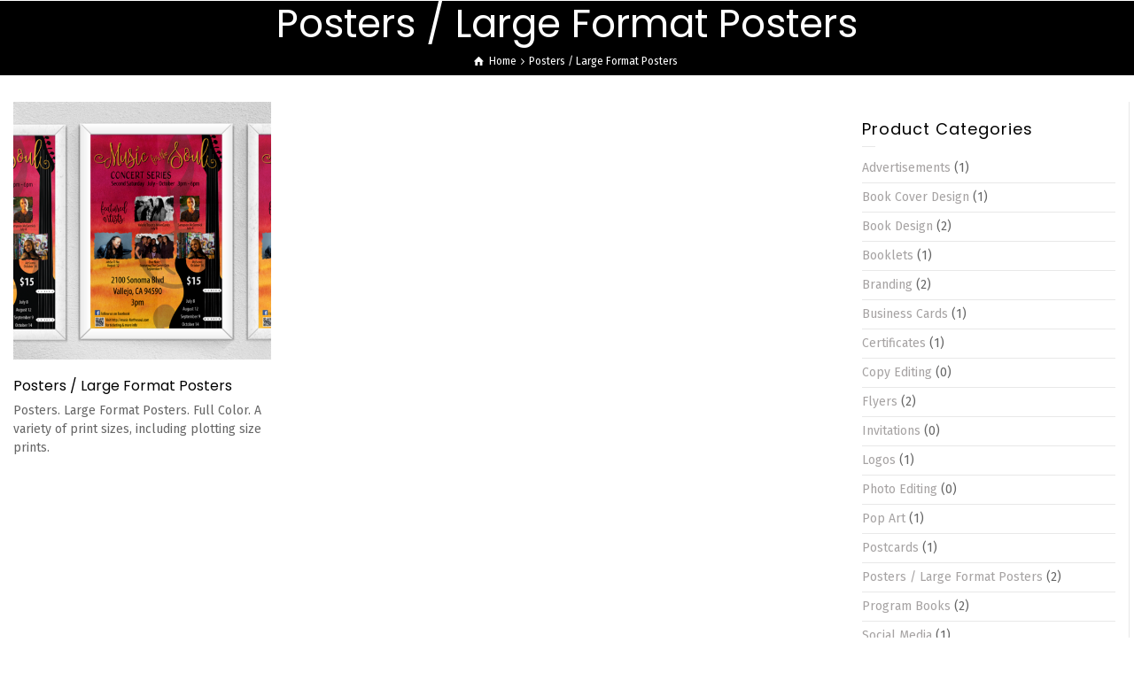

--- FILE ---
content_type: text/html; charset=UTF-8
request_url: http://triggdesignstudio.com/products/posters/
body_size: 12405
content:
<!doctype html>
<html lang="en" class="no-js">
<head> 
<meta charset="UTF-8" />  
<meta name="viewport" content="width=device-width, initial-scale=1, maximum-scale=1">
 
<title>Posters / Large Format Posters &#8211; Trigg Design Studio</title>
<meta name='robots' content='max-image-preview:large' />
<script type="text/javascript">/*<![CDATA[ */ var html = document.getElementsByTagName("html")[0]; html.className = html.className.replace("no-js", "js"); window.onerror=function(e,f){var body = document.getElementsByTagName("body")[0]; body.className = body.className.replace("rt-loading", ""); var e_file = document.createElement("a");e_file.href = f;console.log( e );console.log( e_file.pathname );}/* ]]>*/</script>
<link rel='dns-prefetch' href='//js.stripe.com' />
<link rel='dns-prefetch' href='//fonts.googleapis.com' />
<link rel="alternate" type="application/rss+xml" title="Trigg Design Studio &raquo; Feed" href="http://triggdesignstudio.com/feed/" />
<link rel="alternate" type="application/rss+xml" title="Trigg Design Studio &raquo; Comments Feed" href="http://triggdesignstudio.com/comments/feed/" />
<link rel="alternate" type="application/rss+xml" title="Trigg Design Studio &raquo; Posters / Large Format Posters Product Category Feed" href="http://triggdesignstudio.com/products/posters/feed/" />
<style id='wp-img-auto-sizes-contain-inline-css' type='text/css'>
img:is([sizes=auto i],[sizes^="auto," i]){contain-intrinsic-size:3000px 1500px}
/*# sourceURL=wp-img-auto-sizes-contain-inline-css */
</style>
<link rel='stylesheet' id='sbi_styles-css' href='http://triggdesignstudio.com/wp-content/plugins/instagram-feed/css/sbi-styles.min.css?ver=6.10.0' type='text/css' media='all' />
<style id='wp-emoji-styles-inline-css' type='text/css'>

	img.wp-smiley, img.emoji {
		display: inline !important;
		border: none !important;
		box-shadow: none !important;
		height: 1em !important;
		width: 1em !important;
		margin: 0 0.07em !important;
		vertical-align: -0.1em !important;
		background: none !important;
		padding: 0 !important;
	}
/*# sourceURL=wp-emoji-styles-inline-css */
</style>
<style id='wp-block-library-inline-css' type='text/css'>
:root{--wp-block-synced-color:#7a00df;--wp-block-synced-color--rgb:122,0,223;--wp-bound-block-color:var(--wp-block-synced-color);--wp-editor-canvas-background:#ddd;--wp-admin-theme-color:#007cba;--wp-admin-theme-color--rgb:0,124,186;--wp-admin-theme-color-darker-10:#006ba1;--wp-admin-theme-color-darker-10--rgb:0,107,160.5;--wp-admin-theme-color-darker-20:#005a87;--wp-admin-theme-color-darker-20--rgb:0,90,135;--wp-admin-border-width-focus:2px}@media (min-resolution:192dpi){:root{--wp-admin-border-width-focus:1.5px}}.wp-element-button{cursor:pointer}:root .has-very-light-gray-background-color{background-color:#eee}:root .has-very-dark-gray-background-color{background-color:#313131}:root .has-very-light-gray-color{color:#eee}:root .has-very-dark-gray-color{color:#313131}:root .has-vivid-green-cyan-to-vivid-cyan-blue-gradient-background{background:linear-gradient(135deg,#00d084,#0693e3)}:root .has-purple-crush-gradient-background{background:linear-gradient(135deg,#34e2e4,#4721fb 50%,#ab1dfe)}:root .has-hazy-dawn-gradient-background{background:linear-gradient(135deg,#faaca8,#dad0ec)}:root .has-subdued-olive-gradient-background{background:linear-gradient(135deg,#fafae1,#67a671)}:root .has-atomic-cream-gradient-background{background:linear-gradient(135deg,#fdd79a,#004a59)}:root .has-nightshade-gradient-background{background:linear-gradient(135deg,#330968,#31cdcf)}:root .has-midnight-gradient-background{background:linear-gradient(135deg,#020381,#2874fc)}:root{--wp--preset--font-size--normal:16px;--wp--preset--font-size--huge:42px}.has-regular-font-size{font-size:1em}.has-larger-font-size{font-size:2.625em}.has-normal-font-size{font-size:var(--wp--preset--font-size--normal)}.has-huge-font-size{font-size:var(--wp--preset--font-size--huge)}.has-text-align-center{text-align:center}.has-text-align-left{text-align:left}.has-text-align-right{text-align:right}.has-fit-text{white-space:nowrap!important}#end-resizable-editor-section{display:none}.aligncenter{clear:both}.items-justified-left{justify-content:flex-start}.items-justified-center{justify-content:center}.items-justified-right{justify-content:flex-end}.items-justified-space-between{justify-content:space-between}.screen-reader-text{border:0;clip-path:inset(50%);height:1px;margin:-1px;overflow:hidden;padding:0;position:absolute;width:1px;word-wrap:normal!important}.screen-reader-text:focus{background-color:#ddd;clip-path:none;color:#444;display:block;font-size:1em;height:auto;left:5px;line-height:normal;padding:15px 23px 14px;text-decoration:none;top:5px;width:auto;z-index:100000}html :where(.has-border-color){border-style:solid}html :where([style*=border-top-color]){border-top-style:solid}html :where([style*=border-right-color]){border-right-style:solid}html :where([style*=border-bottom-color]){border-bottom-style:solid}html :where([style*=border-left-color]){border-left-style:solid}html :where([style*=border-width]){border-style:solid}html :where([style*=border-top-width]){border-top-style:solid}html :where([style*=border-right-width]){border-right-style:solid}html :where([style*=border-bottom-width]){border-bottom-style:solid}html :where([style*=border-left-width]){border-left-style:solid}html :where(img[class*=wp-image-]){height:auto;max-width:100%}:where(figure){margin:0 0 1em}html :where(.is-position-sticky){--wp-admin--admin-bar--position-offset:var(--wp-admin--admin-bar--height,0px)}@media screen and (max-width:600px){html :where(.is-position-sticky){--wp-admin--admin-bar--position-offset:0px}}

/*# sourceURL=wp-block-library-inline-css */
</style><style id='global-styles-inline-css' type='text/css'>
:root{--wp--preset--aspect-ratio--square: 1;--wp--preset--aspect-ratio--4-3: 4/3;--wp--preset--aspect-ratio--3-4: 3/4;--wp--preset--aspect-ratio--3-2: 3/2;--wp--preset--aspect-ratio--2-3: 2/3;--wp--preset--aspect-ratio--16-9: 16/9;--wp--preset--aspect-ratio--9-16: 9/16;--wp--preset--color--black: #000000;--wp--preset--color--cyan-bluish-gray: #abb8c3;--wp--preset--color--white: #ffffff;--wp--preset--color--pale-pink: #f78da7;--wp--preset--color--vivid-red: #cf2e2e;--wp--preset--color--luminous-vivid-orange: #ff6900;--wp--preset--color--luminous-vivid-amber: #fcb900;--wp--preset--color--light-green-cyan: #7bdcb5;--wp--preset--color--vivid-green-cyan: #00d084;--wp--preset--color--pale-cyan-blue: #8ed1fc;--wp--preset--color--vivid-cyan-blue: #0693e3;--wp--preset--color--vivid-purple: #9b51e0;--wp--preset--gradient--vivid-cyan-blue-to-vivid-purple: linear-gradient(135deg,rgb(6,147,227) 0%,rgb(155,81,224) 100%);--wp--preset--gradient--light-green-cyan-to-vivid-green-cyan: linear-gradient(135deg,rgb(122,220,180) 0%,rgb(0,208,130) 100%);--wp--preset--gradient--luminous-vivid-amber-to-luminous-vivid-orange: linear-gradient(135deg,rgb(252,185,0) 0%,rgb(255,105,0) 100%);--wp--preset--gradient--luminous-vivid-orange-to-vivid-red: linear-gradient(135deg,rgb(255,105,0) 0%,rgb(207,46,46) 100%);--wp--preset--gradient--very-light-gray-to-cyan-bluish-gray: linear-gradient(135deg,rgb(238,238,238) 0%,rgb(169,184,195) 100%);--wp--preset--gradient--cool-to-warm-spectrum: linear-gradient(135deg,rgb(74,234,220) 0%,rgb(151,120,209) 20%,rgb(207,42,186) 40%,rgb(238,44,130) 60%,rgb(251,105,98) 80%,rgb(254,248,76) 100%);--wp--preset--gradient--blush-light-purple: linear-gradient(135deg,rgb(255,206,236) 0%,rgb(152,150,240) 100%);--wp--preset--gradient--blush-bordeaux: linear-gradient(135deg,rgb(254,205,165) 0%,rgb(254,45,45) 50%,rgb(107,0,62) 100%);--wp--preset--gradient--luminous-dusk: linear-gradient(135deg,rgb(255,203,112) 0%,rgb(199,81,192) 50%,rgb(65,88,208) 100%);--wp--preset--gradient--pale-ocean: linear-gradient(135deg,rgb(255,245,203) 0%,rgb(182,227,212) 50%,rgb(51,167,181) 100%);--wp--preset--gradient--electric-grass: linear-gradient(135deg,rgb(202,248,128) 0%,rgb(113,206,126) 100%);--wp--preset--gradient--midnight: linear-gradient(135deg,rgb(2,3,129) 0%,rgb(40,116,252) 100%);--wp--preset--font-size--small: 13px;--wp--preset--font-size--medium: 20px;--wp--preset--font-size--large: 36px;--wp--preset--font-size--x-large: 42px;--wp--preset--spacing--20: 0.44rem;--wp--preset--spacing--30: 0.67rem;--wp--preset--spacing--40: 1rem;--wp--preset--spacing--50: 1.5rem;--wp--preset--spacing--60: 2.25rem;--wp--preset--spacing--70: 3.38rem;--wp--preset--spacing--80: 5.06rem;--wp--preset--shadow--natural: 6px 6px 9px rgba(0, 0, 0, 0.2);--wp--preset--shadow--deep: 12px 12px 50px rgba(0, 0, 0, 0.4);--wp--preset--shadow--sharp: 6px 6px 0px rgba(0, 0, 0, 0.2);--wp--preset--shadow--outlined: 6px 6px 0px -3px rgb(255, 255, 255), 6px 6px rgb(0, 0, 0);--wp--preset--shadow--crisp: 6px 6px 0px rgb(0, 0, 0);}:where(.is-layout-flex){gap: 0.5em;}:where(.is-layout-grid){gap: 0.5em;}body .is-layout-flex{display: flex;}.is-layout-flex{flex-wrap: wrap;align-items: center;}.is-layout-flex > :is(*, div){margin: 0;}body .is-layout-grid{display: grid;}.is-layout-grid > :is(*, div){margin: 0;}:where(.wp-block-columns.is-layout-flex){gap: 2em;}:where(.wp-block-columns.is-layout-grid){gap: 2em;}:where(.wp-block-post-template.is-layout-flex){gap: 1.25em;}:where(.wp-block-post-template.is-layout-grid){gap: 1.25em;}.has-black-color{color: var(--wp--preset--color--black) !important;}.has-cyan-bluish-gray-color{color: var(--wp--preset--color--cyan-bluish-gray) !important;}.has-white-color{color: var(--wp--preset--color--white) !important;}.has-pale-pink-color{color: var(--wp--preset--color--pale-pink) !important;}.has-vivid-red-color{color: var(--wp--preset--color--vivid-red) !important;}.has-luminous-vivid-orange-color{color: var(--wp--preset--color--luminous-vivid-orange) !important;}.has-luminous-vivid-amber-color{color: var(--wp--preset--color--luminous-vivid-amber) !important;}.has-light-green-cyan-color{color: var(--wp--preset--color--light-green-cyan) !important;}.has-vivid-green-cyan-color{color: var(--wp--preset--color--vivid-green-cyan) !important;}.has-pale-cyan-blue-color{color: var(--wp--preset--color--pale-cyan-blue) !important;}.has-vivid-cyan-blue-color{color: var(--wp--preset--color--vivid-cyan-blue) !important;}.has-vivid-purple-color{color: var(--wp--preset--color--vivid-purple) !important;}.has-black-background-color{background-color: var(--wp--preset--color--black) !important;}.has-cyan-bluish-gray-background-color{background-color: var(--wp--preset--color--cyan-bluish-gray) !important;}.has-white-background-color{background-color: var(--wp--preset--color--white) !important;}.has-pale-pink-background-color{background-color: var(--wp--preset--color--pale-pink) !important;}.has-vivid-red-background-color{background-color: var(--wp--preset--color--vivid-red) !important;}.has-luminous-vivid-orange-background-color{background-color: var(--wp--preset--color--luminous-vivid-orange) !important;}.has-luminous-vivid-amber-background-color{background-color: var(--wp--preset--color--luminous-vivid-amber) !important;}.has-light-green-cyan-background-color{background-color: var(--wp--preset--color--light-green-cyan) !important;}.has-vivid-green-cyan-background-color{background-color: var(--wp--preset--color--vivid-green-cyan) !important;}.has-pale-cyan-blue-background-color{background-color: var(--wp--preset--color--pale-cyan-blue) !important;}.has-vivid-cyan-blue-background-color{background-color: var(--wp--preset--color--vivid-cyan-blue) !important;}.has-vivid-purple-background-color{background-color: var(--wp--preset--color--vivid-purple) !important;}.has-black-border-color{border-color: var(--wp--preset--color--black) !important;}.has-cyan-bluish-gray-border-color{border-color: var(--wp--preset--color--cyan-bluish-gray) !important;}.has-white-border-color{border-color: var(--wp--preset--color--white) !important;}.has-pale-pink-border-color{border-color: var(--wp--preset--color--pale-pink) !important;}.has-vivid-red-border-color{border-color: var(--wp--preset--color--vivid-red) !important;}.has-luminous-vivid-orange-border-color{border-color: var(--wp--preset--color--luminous-vivid-orange) !important;}.has-luminous-vivid-amber-border-color{border-color: var(--wp--preset--color--luminous-vivid-amber) !important;}.has-light-green-cyan-border-color{border-color: var(--wp--preset--color--light-green-cyan) !important;}.has-vivid-green-cyan-border-color{border-color: var(--wp--preset--color--vivid-green-cyan) !important;}.has-pale-cyan-blue-border-color{border-color: var(--wp--preset--color--pale-cyan-blue) !important;}.has-vivid-cyan-blue-border-color{border-color: var(--wp--preset--color--vivid-cyan-blue) !important;}.has-vivid-purple-border-color{border-color: var(--wp--preset--color--vivid-purple) !important;}.has-vivid-cyan-blue-to-vivid-purple-gradient-background{background: var(--wp--preset--gradient--vivid-cyan-blue-to-vivid-purple) !important;}.has-light-green-cyan-to-vivid-green-cyan-gradient-background{background: var(--wp--preset--gradient--light-green-cyan-to-vivid-green-cyan) !important;}.has-luminous-vivid-amber-to-luminous-vivid-orange-gradient-background{background: var(--wp--preset--gradient--luminous-vivid-amber-to-luminous-vivid-orange) !important;}.has-luminous-vivid-orange-to-vivid-red-gradient-background{background: var(--wp--preset--gradient--luminous-vivid-orange-to-vivid-red) !important;}.has-very-light-gray-to-cyan-bluish-gray-gradient-background{background: var(--wp--preset--gradient--very-light-gray-to-cyan-bluish-gray) !important;}.has-cool-to-warm-spectrum-gradient-background{background: var(--wp--preset--gradient--cool-to-warm-spectrum) !important;}.has-blush-light-purple-gradient-background{background: var(--wp--preset--gradient--blush-light-purple) !important;}.has-blush-bordeaux-gradient-background{background: var(--wp--preset--gradient--blush-bordeaux) !important;}.has-luminous-dusk-gradient-background{background: var(--wp--preset--gradient--luminous-dusk) !important;}.has-pale-ocean-gradient-background{background: var(--wp--preset--gradient--pale-ocean) !important;}.has-electric-grass-gradient-background{background: var(--wp--preset--gradient--electric-grass) !important;}.has-midnight-gradient-background{background: var(--wp--preset--gradient--midnight) !important;}.has-small-font-size{font-size: var(--wp--preset--font-size--small) !important;}.has-medium-font-size{font-size: var(--wp--preset--font-size--medium) !important;}.has-large-font-size{font-size: var(--wp--preset--font-size--large) !important;}.has-x-large-font-size{font-size: var(--wp--preset--font-size--x-large) !important;}
/*# sourceURL=global-styles-inline-css */
</style>

<style id='classic-theme-styles-inline-css' type='text/css'>
/*! This file is auto-generated */
.wp-block-button__link{color:#fff;background-color:#32373c;border-radius:9999px;box-shadow:none;text-decoration:none;padding:calc(.667em + 2px) calc(1.333em + 2px);font-size:1.125em}.wp-block-file__button{background:#32373c;color:#fff;text-decoration:none}
/*# sourceURL=/wp-includes/css/classic-themes.min.css */
</style>
<link rel='stylesheet' id='contact-form-7-css' href='http://triggdesignstudio.com/wp-content/plugins/contact-form-7/includes/css/styles.css?ver=6.1.4' type='text/css' media='all' />
<link rel='stylesheet' id='rs-plugin-settings-css' href='http://triggdesignstudio.com/wp-content/plugins/revslider/public/assets/css/rs6.css?ver=6.1.5' type='text/css' media='all' />
<style id='rs-plugin-settings-inline-css' type='text/css'>
.tp-caption a{color:#ff7302;text-shadow:none;-webkit-transition:all 0.2s ease-out;-moz-transition:all 0.2s ease-out;-o-transition:all 0.2s ease-out;-ms-transition:all 0.2s ease-out}.tp-caption a:hover{color:#ffa902}
/*# sourceURL=rs-plugin-settings-inline-css */
</style>
<link rel='stylesheet' id='bootstrap-css' href='http://triggdesignstudio.com/wp-content/plugins/weblizar-pinterest-feeds/options/css/bootstrap.min.css?ver=6.9' type='text/css' media='all' />
<link rel='stylesheet' id='style_css-main-css' href='http://triggdesignstudio.com/wp-content/plugins/weblizar-pinterest-feeds/options/theme/css/style.css?ver=6.9' type='text/css' media='all' />
<link rel='stylesheet' id='media-css' href='http://triggdesignstudio.com/wp-admin/css/media.min.css?ver=6.9' type='text/css' media='all' />
<link rel='stylesheet' id='font-awesome-css' href='http://triggdesignstudio.com/wp-content/plugins/js_composer/assets/lib/bower/font-awesome/css/font-awesome.min.css?ver=6.0.5' type='text/css' media='all' />
<link rel='stylesheet' id='wpecpp-css' href='http://triggdesignstudio.com/wp-content/plugins/wp-ecommerce-paypal/assets/css/wpecpp.css?ver=2.0.3' type='text/css' media='all' />
<link rel='stylesheet' id='parent-style-css' href='http://triggdesignstudio.com/wp-content/themes/rttheme19/style.css?ver=6.9' type='text/css' media='all' />
<link rel='stylesheet' id='child-style-css' href='http://triggdesignstudio.com/wp-content/themes/rt-theme-19-child/style.css?ver=6.9' type='text/css' media='all' />
<link rel='stylesheet' id='theme-style-all-css' href='http://triggdesignstudio.com/wp-content/themes/rttheme19/css/layout3/style.css?ver=2.18.2' type='text/css' media='all' />
<link rel='stylesheet' id='mediaelement-skin-css' href='http://triggdesignstudio.com/wp-content/themes/rttheme19/css/mejs-skin.css?ver=2.18.2' type='text/css' media='all' />
<link rel='stylesheet' id='fontello-css' href='http://triggdesignstudio.com/wp-content/themes/rttheme19/css/fontello/css/fontello.css?ver=2.18.2' type='text/css' media='all' />
<link rel='stylesheet' id='jquery-owl-carousel-css' href='http://triggdesignstudio.com/wp-content/themes/rttheme19/css/owl-carousel.css?ver=2.18.2' type='text/css' media='all' />
<link rel='stylesheet' id='lightgallery-css' href='http://triggdesignstudio.com/wp-content/themes/rttheme19/css/lightbox/lightgallery.min.css?ver=2.18.2' type='text/css' media='all' />
<link rel='stylesheet' id='dflip-style-css' href='http://triggdesignstudio.com/wp-content/plugins/3d-flipbook-dflip-lite/assets/css/dflip.min.css?ver=2.4.20' type='text/css' media='all' />
<link rel='stylesheet' id='theme-style-css' href='http://triggdesignstudio.com/wp-content/themes/rt-theme-19-child/style.css?ver=6.9' type='text/css' media='all' />
<link rel='stylesheet' id='theme-dynamic-css' href='http://triggdesignstudio.com/wp-content/uploads/rttheme19/dynamic-style.css?ver=260120224516' type='text/css' media='all' />
<link rel='stylesheet' id='rt-google-fonts-css' href='//fonts.googleapis.com/css?family=Poppins%3Aregular%7CFira+Sans%3Aregular%2C700%2C500&#038;subset=latin%2Clatin-ext&#038;ver=1.0.0' type='text/css' media='all' />
<script type="text/javascript" src="http://triggdesignstudio.com/wp-includes/js/jquery/jquery.min.js?ver=3.7.1" id="jquery-core-js"></script>
<script type="text/javascript" src="http://triggdesignstudio.com/wp-includes/js/jquery/jquery-migrate.min.js?ver=3.4.1" id="jquery-migrate-js"></script>
<script type="text/javascript" src="http://triggdesignstudio.com/wp-content/plugins/revslider/public/assets/js/revolution.tools.min.js?ver=6.0" id="tp-tools-js"></script>
<script type="text/javascript" src="http://triggdesignstudio.com/wp-content/plugins/revslider/public/assets/js/rs6.min.js?ver=6.1.5" id="revmin-js"></script>
<script type="text/javascript" src="http://triggdesignstudio.com/wp-content/plugins/weblizar-pinterest-feeds/options/js/popper.min.js?ver=6.9" id="popper-js"></script>
<script type="text/javascript" src="http://triggdesignstudio.com/wp-content/themes/rttheme19/js/pace.js?ver=2.18.2" id="pace-js"></script>
<script type="text/javascript" src="http://triggdesignstudio.com/wp-content/themes/rttheme19/js/modernizr.min.js?ver=2.18.2" id="modernizr-js"></script>
<link rel="https://api.w.org/" href="http://triggdesignstudio.com/wp-json/" /><link rel="EditURI" type="application/rsd+xml" title="RSD" href="https://triggdesignstudio.com/xmlrpc.php?rsd" />
<meta name="generator" content="WordPress 6.9" />

<!--[if lt IE 9]><script src="http://triggdesignstudio.com/wp-content/themes/rttheme19/js/html5shiv.min.js"></script><![endif]-->
<!--[if gte IE 9]> <style type="text/css"> .gradient { filter: none; } </style> <![endif]-->

<!--Child Theme:Yes Theme Version:2.18.2 Plugin Version:2.8.4-->
<!-- All in one Favicon 4.8 --><link rel="icon" href="http://triggdesignstudio.com/wp-content/uploads/2018/05/tds_flower_002.png" type="image/png"/>
<meta name="generator" content="Powered by WPBakery Page Builder - drag and drop page builder for WordPress."/>
<meta name="generator" content="Powered by Slider Revolution 6.1.5 - responsive, Mobile-Friendly Slider Plugin for WordPress with comfortable drag and drop interface." />
<link rel="icon" href="http://triggdesignstudio.com/wp-content/uploads/2019/03/icon-white-2-150x150.png" sizes="32x32" />
<link rel="icon" href="http://triggdesignstudio.com/wp-content/uploads/2019/03/icon-white-2.png" sizes="192x192" />
<link rel="apple-touch-icon" href="http://triggdesignstudio.com/wp-content/uploads/2019/03/icon-white-2.png" />
<meta name="msapplication-TileImage" content="http://triggdesignstudio.com/wp-content/uploads/2019/03/icon-white-2.png" />
<script type="text/javascript">function setREVStartSize(t){try{var h,e=document.getElementById(t.c).parentNode.offsetWidth;if(e=0===e||isNaN(e)?window.innerWidth:e,t.tabw=void 0===t.tabw?0:parseInt(t.tabw),t.thumbw=void 0===t.thumbw?0:parseInt(t.thumbw),t.tabh=void 0===t.tabh?0:parseInt(t.tabh),t.thumbh=void 0===t.thumbh?0:parseInt(t.thumbh),t.tabhide=void 0===t.tabhide?0:parseInt(t.tabhide),t.thumbhide=void 0===t.thumbhide?0:parseInt(t.thumbhide),t.mh=void 0===t.mh||""==t.mh||"auto"===t.mh?0:parseInt(t.mh,0),"fullscreen"===t.layout||"fullscreen"===t.l)h=Math.max(t.mh,window.innerHeight);else{for(var i in t.gw=Array.isArray(t.gw)?t.gw:[t.gw],t.rl)void 0!==t.gw[i]&&0!==t.gw[i]||(t.gw[i]=t.gw[i-1]);for(var i in t.gh=void 0===t.el||""===t.el||Array.isArray(t.el)&&0==t.el.length?t.gh:t.el,t.gh=Array.isArray(t.gh)?t.gh:[t.gh],t.rl)void 0!==t.gh[i]&&0!==t.gh[i]||(t.gh[i]=t.gh[i-1]);var r,a=new Array(t.rl.length),n=0;for(var i in t.tabw=t.tabhide>=e?0:t.tabw,t.thumbw=t.thumbhide>=e?0:t.thumbw,t.tabh=t.tabhide>=e?0:t.tabh,t.thumbh=t.thumbhide>=e?0:t.thumbh,t.rl)a[i]=t.rl[i]<window.innerWidth?0:t.rl[i];for(var i in r=a[0],a)r>a[i]&&0<a[i]&&(r=a[i],n=i);var d=e>t.gw[n]+t.tabw+t.thumbw?1:(e-(t.tabw+t.thumbw))/t.gw[n];h=t.gh[n]*d+(t.tabh+t.thumbh)}void 0===window.rs_init_css&&(window.rs_init_css=document.head.appendChild(document.createElement("style"))),document.getElementById(t.c).height=h,window.rs_init_css.innerHTML+="#"+t.c+"_wrapper { height: "+h+"px }"}catch(t){console.log("Failure at Presize of Slider:"+t)}};</script>
<noscript><style> .wpb_animate_when_almost_visible { opacity: 1; }</style></noscript></head>
<body class="archive tax-product_categories term-posters term-36 wp-embed-responsive wp-theme-rttheme19 wp-child-theme-rt-theme-19-child rt-loading  layout3 wpb-js-composer js-comp-ver-6.0.5 vc_responsive">

		<!-- loader -->
		<div id="loader-wrapper"><div id="loader"></div></div>
		<!-- / #loader -->
		
<!-- background wrapper -->
<div id="container">   
 
		
	 

				

	<header class="top-header fullwidth ">

				

		<div class="header-elements fullwidth">
		
			<!-- mobile menu button -->
			<div class="mobile-menu-button"><span></span><span></span><span></span></div>

			
			<!-- logo -->
			<div id="logo" class="site-logo">
				 <span class="sitename"><a href="http://triggdesignstudio.com" title="Trigg Design Studio">Trigg Design Studio</a></span> 			</div><!-- / end #logo -->


			<div class="header-right">
							<div id="tools">
				<ul>
					<li><a href="#" class="rt-search-button" title="Search"><span class="icon-search"></span></a></li>
<li><a href="#" class="rt-menu-button"><span></span><span></span><span></span></a></li>
				</ul>
			</div><!-- / end .nav-buttons -->
					</div><!-- / end .header-right -->


					<!-- mobile menu -->
		<div class="mobile-nav">
				<!-- navigation holder -->
				<nav>
									</nav>
		</div>
		
		</div>
	</header>


	<!-- main contents -->
	<div id="main_content">

	
<div class="content_row row sub_page_header fullwidth center-style" style="background-color: #000000;">
	
	<div class="content_row_wrapper underlap default" ><div class="col col-sm-12"><section class="page-title"><h1>Posters / Large Format Posters</h1></section><div class="breadcrumb"><ol itemscope itemtype="https://schema.org/BreadcrumbList">
<li itemprop="itemListElement" itemscope itemtype="https://schema.org/ListItem">
<a itemprop="item" typeof="WebPage" class="icon-home" href="http://triggdesignstudio.com"><span itemprop="name">Home</span></a>
<meta itemprop="position" content="1"></li>
 <span class="icon-angle-right"></span> <li itemprop="itemListElement" itemscope itemtype="https://schema.org/ListItem">
<span itemprop="name">Posters / Large Format Posters</span>
<meta itemprop="position" content="2"></li>
</ol>
</div></div></div>
</div>

	<div  class="content_row default-style no-composer overlap fullwidth"><div class="content_row_wrapper clearfix "><div class="col col-sm-12 col-xs-12 ">
						<div class="row fixed_heights">
						<div class="col col-sm-9 col-xs-12 content right">
 					

	 
				


		

					
<div id="product-dynamicID-323674" class="product_holder product-showcase clearfix  border_grid fixed_heights" data-column-width="3">
<div class="row clearfix">
<div class="col product_item_holder col-sm-4  flyers posters">

<div class="product_item_holder">

			<div class="featured_image"> 
			<!-- product image -->
			<div class="featured_image"> 
				<a href="http://triggdesignstudio.com/product-details/posters-large-format-posters/" title="Posters / Large Format Posters" rel="bookmark" class="imgeffect link"><img src="http://triggdesignstudio.com/wp-content/uploads/2017/08/Poster-Frame-Mockup-X-MFTS-490x490.png" alt="" class="" /></a> 
			</div> 
		</div> 
	

	
						
		<div class="product_info">

								<!-- title-->
				<h5 class="clean_heading"><a href="http://triggdesignstudio.com/product-details/posters-large-format-posters/" title="Posters / Large Format Posters" rel="bookmark">Posters / Large Format Posters</a></h5>
				
				<!-- text-->
				<p>Posters.  Large Format Posters.  Full Color.  A variety of print sizes, including plotting size prints.</p>
				<div class="product_info_footer clearfix"><div class="action_buttons"><a href="http://triggdesignstudio.com/product-details/posters-large-format-posters/" title="Posters / Large Format Posters" class="details icon-angle-right">Details</a></div></div> 		

		</div>
		

	
</div></div>
<div class="col product_item_holder col-sm-4  flyers posters">

<div class="product_item_holder">

			<div class="featured_image"> 
			<!-- product image -->
			<div class="featured_image"> 
				<a href="http://triggdesignstudio.com/product-details/flyers/" title="Flyers" rel="bookmark" class="imgeffect link"><img src="http://triggdesignstudio.com/wp-content/uploads/2015/11/nrc-retreat-490x490.jpg" alt="" class="" /></a> 
			</div> 
		</div> 
	

	
						
		<div class="product_info">

								<!-- title-->
				<h5 class="clean_heading"><a href="http://triggdesignstudio.com/product-details/flyers/" title="Flyers" rel="bookmark">Flyers</a></h5>
				
				<!-- text-->
				<p>Flyers.  Full Color.  One Sided. A variety of sizes available.</p>
				<div class="product_info_footer clearfix"><div class="action_buttons"><a href="http://triggdesignstudio.com/product-details/flyers/" title="Flyers" class="details icon-angle-right">Details</a></div></div> 		

		</div>
		

	
</div></div>
</div>
</div>
<div class="paging_wrapper margin-t30 margin-b30"></div>		
		


						</div>
						<div class="col col-sm-3 col-xs-12 sidebar left widgets_holder">
					
<div id="rt_product_categories-2" class="widget widget_rt_categories"><h5>Product Categories</h5><ul class="menu">	<li class="cat-item cat-item-52"><a href="http://triggdesignstudio.com/products/advertisements/">Advertisements</a> (1)
</li>
	<li class="cat-item cat-item-33"><a href="http://triggdesignstudio.com/products/book-cover-design/">Book Cover Design</a> (1)
</li>
	<li class="cat-item cat-item-34"><a href="http://triggdesignstudio.com/products/book-design/">Book Design</a> (2)
</li>
	<li class="cat-item cat-item-29"><a href="http://triggdesignstudio.com/products/booklets/">Booklets</a> (1)
</li>
	<li class="cat-item cat-item-42"><a href="http://triggdesignstudio.com/products/branding/">Branding</a> (2)
</li>
	<li class="cat-item cat-item-31"><a href="http://triggdesignstudio.com/products/business-cards/">Business Cards</a> (1)
</li>
	<li class="cat-item cat-item-46"><a href="http://triggdesignstudio.com/products/certificates/">Certificates</a> (1)
</li>
	<li class="cat-item cat-item-43"><a href="http://triggdesignstudio.com/products/copy-editing/">Copy Editing</a> (0)
</li>
	<li class="cat-item cat-item-35"><a href="http://triggdesignstudio.com/products/flyers/">Flyers</a> (2)
</li>
	<li class="cat-item cat-item-32"><a href="http://triggdesignstudio.com/products/invitations/">Invitations</a> (0)
</li>
	<li class="cat-item cat-item-39"><a href="http://triggdesignstudio.com/products/logos/">Logos</a> (1)
</li>
	<li class="cat-item cat-item-41"><a href="http://triggdesignstudio.com/products/photo-editing/">Photo Editing</a> (0)
</li>
	<li class="cat-item cat-item-40"><a href="http://triggdesignstudio.com/products/pop-art/">Pop Art</a> (1)
</li>
	<li class="cat-item cat-item-28"><a href="http://triggdesignstudio.com/products/postcards/">Postcards</a> (1)
</li>
	<li class="cat-item cat-item-36 current-cat"><a aria-current="page" href="http://triggdesignstudio.com/products/posters/">Posters / Large Format Posters</a> (2)
</li>
	<li class="cat-item cat-item-30"><a href="http://triggdesignstudio.com/products/program-books/">Program Books</a> (2)
</li>
	<li class="cat-item cat-item-38"><a href="http://triggdesignstudio.com/products/social-media/">Social Media</a> (1)
</li>
	<li class="cat-item cat-item-45"><a href="http://triggdesignstudio.com/products/tickets/">Tickets</a> (1)
</li>
	<li class="cat-item cat-item-44"><a href="http://triggdesignstudio.com/products/typography/">Typography</a> (0)
</li>
	<li class="cat-item cat-item-37"><a href="http://triggdesignstudio.com/products/web-design/">Web Design</a> (1)
</li>
</ul></div><div id="custom_html-7" class="widget_text widget widget_custom_html"><div class="textwidget custom-html-widget"><img src="http://triggdesignstudio.com/wp-content/uploads/2019/03/icon-new.png" alt="About Me" width="60" height="60"><img src="http://triggdesignstudio.com/wp-content/uploads/2019/03/spacer.png" alt="About Me" width="4" height="10">  <a href="http://triggdesignstudio.com/about">About Me</a><br>

<img src="http://triggdesignstudio.com/wp-content/uploads/2019/03/email-2019.png" alt="Email" width="60" height="40"><img src="http://triggdesignstudio.com/wp-content/uploads/2019/03/spacer.png" alt="About Me" width="7" height="10">  aleta@aletatrigg.com <br>

<img src="http://triggdesignstudio.com/wp-content/uploads/2019/03/phone-2019.png" alt="Phone" width="60" height="60"><img src="http://triggdesignstudio.com/wp-content/uploads/2019/03/spacer.png" alt="About Me" width="6" height="10">  510.306.1650</div></div><div id="social_media_icons-4" class="widget widget_social_media_icons"><ul class="social_media"><li class="mail"><a class="icon-mail" target="_blank" href="mailto:http://aleta@aletatrigg.com" title="Email" rel="nofollow"><span>Contact Us</span></a></li><li class="facebook"><a class="icon-facebook" target="_blank" href="https://www.facebook.com/TriggDesignStudio/" title="Facebook" rel="nofollow"><span>Follow Us On Facebook</span></a></li><li class="pinterest"><a class="icon-pinterest" target="_self" href="https://www.pinterest.com/amaria914/" title="Pinterest" rel="nofollow"><span>Follow me on Pinterest</span></a></li><li class="skype"><a class="icon-skype" target="_blank" href="#" title="Skype" rel="nofollow"><span>Call Us</span></a></li><li class="instagram"><a class="icon-instagram" target="_self" href="https://www.instagram.com/aletamaria1/" title="Instagram" rel="nofollow"><span>Follow me on Instagram</span></a></li><li class="youtube-play"><a class="icon-youtube-play" target="_blank" href="#" title="YouTube" rel="nofollow"><span>Subscribe Our Youtube Channel</span></a></li></ul></div><div id="contact_info-5" class="widget widget_contact_info"><h5>Contact Us</h5><div class="with_icons style-1"><div><span class="icon icon-home"></span><div>63739 street lorem ipsum City, Country</div></div><div><span class="icon icon-phone"></span><div>+1 123 312 32 23</div></div><div><span class="icon icon-mobile"></span><div>+1 123 312 32 24</div></div><div><span class="icon icon-mail-1"></span><div><a href="mailto:info@company.com">info@company.com</a></div></div><div><span class="icon icon-lifebuoy"></span><div><a href="mailto:support@company.com">support@company.com</a></div></div></div></div>
						</div>
						</div>
					
</div></div></div>
</div><!-- / end #main_content -->

<!-- footer -->
<footer id="footer" class="clearfix footer" data-footer="">
	<div class="content_row row clearfix footer_contents footer_info_bar fullwidth"><div class="content_row_wrapper fullwidth clearfix"><div class="col col-sm-12"><div class="copyright ">© Trigg Design Studio | All Rights Reserved</div><ul id="footer-navigation" class="menu"><li id="menu-item-3410" class="menu-item menu-item-type-post_type menu-item-object-page menu-item-home menu-item-3410"><a href="http://triggdesignstudio.com/">Home</a></li>
<li id="menu-item-3411" class="menu-item menu-item-type-post_type menu-item-object-page menu-item-3411"><a href="http://triggdesignstudio.com/about-me/">About Me</a></li>
<li id="menu-item-3412" class="menu-item menu-item-type-post_type menu-item-object-page menu-item-3412"><a href="http://triggdesignstudio.com/contact-page/">Contact Me</a></li>
<li id="menu-item-3414" class="menu-item menu-item-type-post_type menu-item-object-page menu-item-privacy-policy menu-item-3414"><a rel="privacy-policy" href="http://triggdesignstudio.com/privacy-policy/">Privacy Policy</a></li>
</ul></div></div></div></footer><!-- / end #footer -->

</div><!-- / end #container --> 
<script type="speculationrules">
{"prefetch":[{"source":"document","where":{"and":[{"href_matches":"/*"},{"not":{"href_matches":["/wp-*.php","/wp-admin/*","/wp-content/uploads/*","/wp-content/*","/wp-content/plugins/*","/wp-content/themes/rt-theme-19-child/*","/wp-content/themes/rttheme19/*","/*\\?(.+)"]}},{"not":{"selector_matches":"a[rel~=\"nofollow\"]"}},{"not":{"selector_matches":".no-prefetch, .no-prefetch a"}}]},"eagerness":"conservative"}]}
</script>
<div class="side-panel-holder">
	<div class="side-panel-wrapper">
		<div class="side-panel-contents">
<form method="get"  action="http://triggdesignstudio.com/"  class="wp-search-form rt_form">
	<ul>
		<li><input type="text" class='search showtextback' placeholder="search" name="s" /><span class="icon-search-1"></span></li>
	</ul>
	</form><ul id="rt-side-navigation" class="menu"><li id='sp-menu-item-3069' data-depth='0' class="menu-item menu-item-type-custom menu-item-object-custom menu-item-has-children"><a  href="#">HOME PAGE SAMPLES</a> 
<ul class="sub-menu">
<li id='sp-menu-item-3083' data-depth='1' class="menu-item menu-item-type-post_type menu-item-object-page menu-item-home"><a  href="http://triggdesignstudio.com/">Home</a> </li>
</ul>
</li>
<li id='sp-menu-item-3070' data-depth='0' class="menu-item menu-item-type-custom menu-item-object-custom menu-item-has-children"><a  href="#">COMPANY</a> 
<ul class="sub-menu">
<li id='sp-menu-item-3080' data-depth='1' class="menu-item menu-item-type-post_type menu-item-object-page"><a  href="http://triggdesignstudio.com/about-me/">About Me</a> </li>
<li id='sp-menu-item-3085' data-depth='1' class="menu-item menu-item-type-post_type menu-item-object-page"><a  href="http://triggdesignstudio.com/our-team/">Our Team</a> </li>
<li id='sp-menu-item-3086' data-depth='1' class="menu-item menu-item-type-post_type menu-item-object-page"><a  href="http://triggdesignstudio.com/testimonials/">Testimonials</a> </li>
</ul>
</li>
<li id='sp-menu-item-3067' data-depth='0' class="menu-item menu-item-type-custom menu-item-object-custom"><a  href="#">SHOP</a> </li>
<li id='sp-menu-item-3071' data-depth='0' class="menu-item menu-item-type-custom menu-item-object-custom"><a  href="#">BLOG</a> </li>
<li id='sp-menu-item-3068' data-depth='0' class="menu-item menu-item-type-custom menu-item-object-custom"><a  href="#">CONTACT US</a> </li>
</ul><div class="side-panel-widgets">
</div>
		</div>
	</div>
</div>
<!-- Instagram Feed JS -->
<script type="text/javascript">
var sbiajaxurl = "https://triggdesignstudio.com/wp-admin/admin-ajax.php";
</script>
        <script data-cfasync="false">
            window.dFlipLocation = 'http://triggdesignstudio.com/wp-content/plugins/3d-flipbook-dflip-lite/assets/';
            window.dFlipWPGlobal = {"text":{"toggleSound":"Turn on\/off Sound","toggleThumbnails":"Toggle Thumbnails","toggleOutline":"Toggle Outline\/Bookmark","previousPage":"Previous Page","nextPage":"Next Page","toggleFullscreen":"Toggle Fullscreen","zoomIn":"Zoom In","zoomOut":"Zoom Out","toggleHelp":"Toggle Help","singlePageMode":"Single Page Mode","doublePageMode":"Double Page Mode","downloadPDFFile":"Download PDF File","gotoFirstPage":"Goto First Page","gotoLastPage":"Goto Last Page","share":"Share","mailSubject":"I wanted you to see this FlipBook","mailBody":"Check out this site {{url}}","loading":"DearFlip: Loading "},"viewerType":"flipbook","moreControls":"download,pageMode,startPage,endPage,sound","hideControls":"","scrollWheel":"false","backgroundColor":"#777","backgroundImage":"","height":"auto","paddingLeft":"20","paddingRight":"20","controlsPosition":"bottom","duration":800,"soundEnable":"true","enableDownload":"true","showSearchControl":"false","showPrintControl":"false","enableAnnotation":false,"enableAnalytics":"false","webgl":"true","hard":"none","maxTextureSize":"1600","rangeChunkSize":"524288","zoomRatio":1.5,"stiffness":3,"pageMode":"0","singlePageMode":"0","pageSize":"0","autoPlay":"false","autoPlayDuration":5000,"autoPlayStart":"false","linkTarget":"2","sharePrefix":"flipbook-"};
        </script>
      <script type="text/javascript" src="http://triggdesignstudio.com/wp-includes/js/dist/hooks.min.js?ver=dd5603f07f9220ed27f1" id="wp-hooks-js"></script>
<script type="text/javascript" src="http://triggdesignstudio.com/wp-includes/js/dist/i18n.min.js?ver=c26c3dc7bed366793375" id="wp-i18n-js"></script>
<script type="text/javascript" id="wp-i18n-js-after">
/* <![CDATA[ */
wp.i18n.setLocaleData( { 'text direction\u0004ltr': [ 'ltr' ] } );
//# sourceURL=wp-i18n-js-after
/* ]]> */
</script>
<script type="text/javascript" src="http://triggdesignstudio.com/wp-content/plugins/contact-form-7/includes/swv/js/index.js?ver=6.1.4" id="swv-js"></script>
<script type="text/javascript" id="contact-form-7-js-before">
/* <![CDATA[ */
var wpcf7 = {
    "api": {
        "root": "http:\/\/triggdesignstudio.com\/wp-json\/",
        "namespace": "contact-form-7\/v1"
    }
};
//# sourceURL=contact-form-7-js-before
/* ]]> */
</script>
<script type="text/javascript" src="http://triggdesignstudio.com/wp-content/plugins/contact-form-7/includes/js/index.js?ver=6.1.4" id="contact-form-7-js"></script>
<script type="text/javascript" src="http://triggdesignstudio.com/wp-content/plugins/weblizar-pinterest-feeds/options/theme/js/isotope.pkgd.js?ver=1.1" id="isotope-pkgd-js"></script>
<script type="text/javascript" src="http://triggdesignstudio.com/wp-content/plugins/weblizar-pinterest-feeds/options/theme/js/gl_isotope.js?ver=1.1" id="gl_isotope-pkgd-js"></script>
<script type="text/javascript" src="http://triggdesignstudio.com/wp-content/plugins/weblizar-pinterest-feeds/options/theme/js/jquery.shuffle.min.js?ver=1.1" id="jquery-shuffle-min-js"></script>
<script type="text/javascript" src="http://triggdesignstudio.com/wp-content/plugins/weblizar-pinterest-feeds/options/theme/js/script.js?ver=1.1" id="script2-js"></script>
<script type="text/javascript" src="http://triggdesignstudio.com/wp-content/plugins/weblizar-pinterest-feeds/options/theme/js/custom.js?ver=1.1" id="custom-js"></script>
<script type="text/javascript" src="http://triggdesignstudio.com/wp-content/plugins/weblizar-pinterest-feeds/options/js/bootstrap.min.js?ver=1.1" id="bootstrap-js"></script>
<script type="text/javascript" src="https://js.stripe.com/v3/" id="stripe-js-js"></script>
<script type="text/javascript" id="wpecpp-js-extra">
/* <![CDATA[ */
var wpecpp = {"ajaxUrl":"https://triggdesignstudio.com/wp-admin/admin-ajax.php","nonce":"2353949411","opens":"2","cancel":"","return":""};
//# sourceURL=wpecpp-js-extra
/* ]]> */
</script>
<script type="text/javascript" src="http://triggdesignstudio.com/wp-content/plugins/wp-ecommerce-paypal/assets/js/wpecpp.js?ver=2.0.3" id="wpecpp-js"></script>
<script type="text/javascript" src="http://triggdesignstudio.com/wp-content/themes/rttheme19/js/imagesloaded.min.js?ver=2.18.2" id="imgsloaded-js"></script>
<script type="text/javascript" src="http://triggdesignstudio.com/wp-content/themes/rttheme19/js/owl.carousel.min.js?ver=2.18.2" id="owl-carousel-js"></script>
<script type="text/javascript" src="http://triggdesignstudio.com/wp-content/themes/rttheme19/js/jflickrfeed.min.js?ver=2.18.2" id="jflickrfeed-js"></script>
<script type="text/javascript" src="http://triggdesignstudio.com/wp-content/themes/rttheme19/js/isotope.pkgd.min.js?ver=2.18.2" id="jquery-isotop-js"></script>
<script type="text/javascript" src="http://triggdesignstudio.com/wp-content/themes/rttheme19/js/customselect.min.js?ver=2.18.2" id="customselect-js"></script>
<script type="text/javascript" src="http://triggdesignstudio.com/wp-content/themes/rttheme19/js/lightgallery-all.min.js?ver=2.18.2" id="lightgallery-js"></script>
<script type="text/javascript" src="http://triggdesignstudio.com/wp-content/themes/rttheme19/js/waypoints.min.js?ver=2.18.2" id="waypoints-js"></script>
<script type="text/javascript" src="http://triggdesignstudio.com/wp-content/themes/rttheme19/js/jquery.vide.min.js?ver=2.18.2" id="jquery-vide-js"></script>
<script type="text/javascript" src="http://triggdesignstudio.com/wp-content/themes/rttheme19/js/perfect-scrollbar.jquery.min.js?ver=2.18.2" id="perfect-scrollbar-js"></script>
<script type="text/javascript" src="http://triggdesignstudio.com/wp-content/themes/rttheme19/js/TweenLite.min.js?ver=2.18.2" id="TweenLite-js"></script>
<script type="text/javascript" id="mediaelement-core-js-before">
/* <![CDATA[ */
var mejsL10n = {"language":"en","strings":{"mejs.download-file":"Download File","mejs.install-flash":"You are using a browser that does not have Flash player enabled or installed. Please turn on your Flash player plugin or download the latest version from https://get.adobe.com/flashplayer/","mejs.fullscreen":"Fullscreen","mejs.play":"Play","mejs.pause":"Pause","mejs.time-slider":"Time Slider","mejs.time-help-text":"Use Left/Right Arrow keys to advance one second, Up/Down arrows to advance ten seconds.","mejs.live-broadcast":"Live Broadcast","mejs.volume-help-text":"Use Up/Down Arrow keys to increase or decrease volume.","mejs.unmute":"Unmute","mejs.mute":"Mute","mejs.volume-slider":"Volume Slider","mejs.video-player":"Video Player","mejs.audio-player":"Audio Player","mejs.captions-subtitles":"Captions/Subtitles","mejs.captions-chapters":"Chapters","mejs.none":"None","mejs.afrikaans":"Afrikaans","mejs.albanian":"Albanian","mejs.arabic":"Arabic","mejs.belarusian":"Belarusian","mejs.bulgarian":"Bulgarian","mejs.catalan":"Catalan","mejs.chinese":"Chinese","mejs.chinese-simplified":"Chinese (Simplified)","mejs.chinese-traditional":"Chinese (Traditional)","mejs.croatian":"Croatian","mejs.czech":"Czech","mejs.danish":"Danish","mejs.dutch":"Dutch","mejs.english":"English","mejs.estonian":"Estonian","mejs.filipino":"Filipino","mejs.finnish":"Finnish","mejs.french":"French","mejs.galician":"Galician","mejs.german":"German","mejs.greek":"Greek","mejs.haitian-creole":"Haitian Creole","mejs.hebrew":"Hebrew","mejs.hindi":"Hindi","mejs.hungarian":"Hungarian","mejs.icelandic":"Icelandic","mejs.indonesian":"Indonesian","mejs.irish":"Irish","mejs.italian":"Italian","mejs.japanese":"Japanese","mejs.korean":"Korean","mejs.latvian":"Latvian","mejs.lithuanian":"Lithuanian","mejs.macedonian":"Macedonian","mejs.malay":"Malay","mejs.maltese":"Maltese","mejs.norwegian":"Norwegian","mejs.persian":"Persian","mejs.polish":"Polish","mejs.portuguese":"Portuguese","mejs.romanian":"Romanian","mejs.russian":"Russian","mejs.serbian":"Serbian","mejs.slovak":"Slovak","mejs.slovenian":"Slovenian","mejs.spanish":"Spanish","mejs.swahili":"Swahili","mejs.swedish":"Swedish","mejs.tagalog":"Tagalog","mejs.thai":"Thai","mejs.turkish":"Turkish","mejs.ukrainian":"Ukrainian","mejs.vietnamese":"Vietnamese","mejs.welsh":"Welsh","mejs.yiddish":"Yiddish"}};
//# sourceURL=mediaelement-core-js-before
/* ]]> */
</script>
<script type="text/javascript" src="http://triggdesignstudio.com/wp-includes/js/mediaelement/mediaelement-and-player.min.js?ver=4.2.17" id="mediaelement-core-js"></script>
<script type="text/javascript" src="http://triggdesignstudio.com/wp-includes/js/mediaelement/mediaelement-migrate.min.js?ver=6.9" id="mediaelement-migrate-js"></script>
<script type="text/javascript" id="mediaelement-js-extra">
/* <![CDATA[ */
var _wpmejsSettings = {"pluginPath":"/wp-includes/js/mediaelement/","classPrefix":"mejs-","stretching":"responsive","audioShortcodeLibrary":"mediaelement","videoShortcodeLibrary":"mediaelement"};
//# sourceURL=mediaelement-js-extra
/* ]]> */
</script>
<script type="text/javascript" id="rt-theme-scripts-js-extra">
/* <![CDATA[ */
var rtframework_params = {"ajax_url":"https://triggdesignstudio.com/wp-admin/admin-ajax.php","rttheme_template_dir":"http://triggdesignstudio.com/wp-content/themes/rttheme19","popup_blocker_message":"Please disable your pop-up blocker and click the \"Open\" link again.","wpml_lang":null,"theme_slug":"rttheme19","home_url":"http://triggdesignstudio.com","page_loading":"1","page_leaving":"","rt_frontend_nonce":"a39d41733a"};
//# sourceURL=rt-theme-scripts-js-extra
/* ]]> */
</script>
<script type="text/javascript" src="http://triggdesignstudio.com/wp-content/themes/rttheme19/js/layout3/scripts.js?ver=2.18.2" id="rt-theme-scripts-js"></script>
<script type="text/javascript" src="http://triggdesignstudio.com/wp-content/plugins/3d-flipbook-dflip-lite/assets/js/dflip.min.js?ver=2.4.20" id="dflip-script-js"></script>
<script id="wp-emoji-settings" type="application/json">
{"baseUrl":"https://s.w.org/images/core/emoji/17.0.2/72x72/","ext":".png","svgUrl":"https://s.w.org/images/core/emoji/17.0.2/svg/","svgExt":".svg","source":{"concatemoji":"http://triggdesignstudio.com/wp-includes/js/wp-emoji-release.min.js?ver=6.9"}}
</script>
<script type="module">
/* <![CDATA[ */
/*! This file is auto-generated */
const a=JSON.parse(document.getElementById("wp-emoji-settings").textContent),o=(window._wpemojiSettings=a,"wpEmojiSettingsSupports"),s=["flag","emoji"];function i(e){try{var t={supportTests:e,timestamp:(new Date).valueOf()};sessionStorage.setItem(o,JSON.stringify(t))}catch(e){}}function c(e,t,n){e.clearRect(0,0,e.canvas.width,e.canvas.height),e.fillText(t,0,0);t=new Uint32Array(e.getImageData(0,0,e.canvas.width,e.canvas.height).data);e.clearRect(0,0,e.canvas.width,e.canvas.height),e.fillText(n,0,0);const a=new Uint32Array(e.getImageData(0,0,e.canvas.width,e.canvas.height).data);return t.every((e,t)=>e===a[t])}function p(e,t){e.clearRect(0,0,e.canvas.width,e.canvas.height),e.fillText(t,0,0);var n=e.getImageData(16,16,1,1);for(let e=0;e<n.data.length;e++)if(0!==n.data[e])return!1;return!0}function u(e,t,n,a){switch(t){case"flag":return n(e,"\ud83c\udff3\ufe0f\u200d\u26a7\ufe0f","\ud83c\udff3\ufe0f\u200b\u26a7\ufe0f")?!1:!n(e,"\ud83c\udde8\ud83c\uddf6","\ud83c\udde8\u200b\ud83c\uddf6")&&!n(e,"\ud83c\udff4\udb40\udc67\udb40\udc62\udb40\udc65\udb40\udc6e\udb40\udc67\udb40\udc7f","\ud83c\udff4\u200b\udb40\udc67\u200b\udb40\udc62\u200b\udb40\udc65\u200b\udb40\udc6e\u200b\udb40\udc67\u200b\udb40\udc7f");case"emoji":return!a(e,"\ud83e\u1fac8")}return!1}function f(e,t,n,a){let r;const o=(r="undefined"!=typeof WorkerGlobalScope&&self instanceof WorkerGlobalScope?new OffscreenCanvas(300,150):document.createElement("canvas")).getContext("2d",{willReadFrequently:!0}),s=(o.textBaseline="top",o.font="600 32px Arial",{});return e.forEach(e=>{s[e]=t(o,e,n,a)}),s}function r(e){var t=document.createElement("script");t.src=e,t.defer=!0,document.head.appendChild(t)}a.supports={everything:!0,everythingExceptFlag:!0},new Promise(t=>{let n=function(){try{var e=JSON.parse(sessionStorage.getItem(o));if("object"==typeof e&&"number"==typeof e.timestamp&&(new Date).valueOf()<e.timestamp+604800&&"object"==typeof e.supportTests)return e.supportTests}catch(e){}return null}();if(!n){if("undefined"!=typeof Worker&&"undefined"!=typeof OffscreenCanvas&&"undefined"!=typeof URL&&URL.createObjectURL&&"undefined"!=typeof Blob)try{var e="postMessage("+f.toString()+"("+[JSON.stringify(s),u.toString(),c.toString(),p.toString()].join(",")+"));",a=new Blob([e],{type:"text/javascript"});const r=new Worker(URL.createObjectURL(a),{name:"wpTestEmojiSupports"});return void(r.onmessage=e=>{i(n=e.data),r.terminate(),t(n)})}catch(e){}i(n=f(s,u,c,p))}t(n)}).then(e=>{for(const n in e)a.supports[n]=e[n],a.supports.everything=a.supports.everything&&a.supports[n],"flag"!==n&&(a.supports.everythingExceptFlag=a.supports.everythingExceptFlag&&a.supports[n]);var t;a.supports.everythingExceptFlag=a.supports.everythingExceptFlag&&!a.supports.flag,a.supports.everything||((t=a.source||{}).concatemoji?r(t.concatemoji):t.wpemoji&&t.twemoji&&(r(t.twemoji),r(t.wpemoji)))});
//# sourceURL=http://triggdesignstudio.com/wp-includes/js/wp-emoji-loader.min.js
/* ]]> */
</script>
</body>
<script>'undefined'=== typeof _trfq || (window._trfq = []);'undefined'=== typeof _trfd && (window._trfd=[]),_trfd.push({'tccl.baseHost':'secureserver.net'},{'ap':'cpsh-oh'},{'server':'p3plzcpnl507311'},{'dcenter':'p3'},{'cp_id':'7189011'},{'cp_cl':'8'}) // Monitoring performance to make your website faster. If you want to opt-out, please contact web hosting support.</script><script src='https://img1.wsimg.com/traffic-assets/js/tccl.min.js'></script></html>

--- FILE ---
content_type: text/css
request_url: http://triggdesignstudio.com/wp-content/themes/rt-theme-19-child/style.css?ver=6.9
body_size: 508
content:
/*
Theme Name:     RT-Theme-19-Child
Description:    RT-Theme-19-Child
Author:         aleta
Template:       rttheme19

(optional values you can add: Theme URI, Author URI, Version, License, License URI, Tags, Text Domain)
*/

BREADCRUMB MENU
   ========================================================================== */
.breadcrumb {
  font-weight: normal;
  font-size: 11px;
  text-align: left;
  clear: both;
  position: relative;
  display: block;
  padding: 20px 25px;
  margin: 20px -25px;
  line-height: 100%;
}
.breadcrumb:before, .breadcrumb:after {
  content: " ";
  display: table;
}
.breadcrumb:after {
  clear: both;
}
.breadcrumb ol {
  list-style: none;
  padding: 0;
  margin: 0;
}
.breadcrumb li {
  display: inline;
}
.breadcrumb div {
  display: inline;
}
.breadcrumb a {
  text-decoration: none;
}
.breadcrumb a:hover {
  text-decoration: none;
  opacity: 0.8;
}
.breadcrumb a.icon-home:before {
  margin-right: 5px;
  line-height: 100%;
  margin-left: 20px;
  text-align: left;
}
.breadcrumb span:before {
  width: auto;
}

.layout2 .breadcrumb {
  padding: 15px 25px 10px 25px;
}

/* ==========================================================================
   


--- FILE ---
content_type: text/javascript
request_url: http://triggdesignstudio.com/wp-content/plugins/weblizar-pinterest-feeds/options/theme/js/custom.js?ver=1.1
body_size: 1054
content:
jQuery.noConflict();

var shuffleme = (function( $ ) {
  'use strict';
  var $grid = $('#grid'), //locate what we want to sort 
      $filterOptions = $('.portfolio-sorting li'),  //locate the filter categories
      $sizer = $grid.find('.shuffle_sizer'),    //sizer stores the size of the items

  init = function() {

    // None of these need to be executed synchronously
    setTimeout(function() {
      listen();
      setupFilters();
    }, 100);

    // instantiate the plugin
    $grid.shuffle({
      itemSelector: '[class*="col-"]',
      sizer: $sizer    
    });
  },

      

  // Set up button clicks
  setupFilters = function() {
    var $btns = $filterOptions.children();
    $btns.on('click', function(e) {
      e.preventDefault();
      var $this = $(this),
          isActive = $this.hasClass( 'active' ),
          group = isActive ? 'all' : $this.data('group');

      // Hide current label, show current label in title
      if ( !isActive ) {
        $('.portfolio-sorting li a').removeClass('active');
      }

      $this.toggleClass('active');

      // Filter elements
      $grid.shuffle( 'shuffle', group );
    });

    $btns = null;
  },

  // Re layout shuffle when images load. This is only needed
  // below 768 pixels because the .picture-item height is auto and therefore
  // the height of the picture-item is dependent on the image
  // I recommend using imagesloaded to determine when an image is loaded
  // but that doesn't support IE7
  listen = function() {
    var debouncedLayout = $.throttle( 300, function() {
      $grid.shuffle('update');
    });

    // Get all images inside shuffle
    $grid.find('img').each(function() {
      var proxyImage;

      // Image already loaded
      if ( this.complete && this.naturalWidth !== undefined ) {
        return;
      }

      // If none of the checks above matched, simulate loading on detached element.
      proxyImage = new Image();
      $( proxyImage ).on('load', function() {
        $(this).off('load');
        debouncedLayout();
      });

      proxyImage.src = this.src;
    });

    // Because this method doesn't seem to be perfect.
    setTimeout(function() {
      debouncedLayout();
    }, 500);
  };      

  return {
    init: init
  };
}( jQuery ));

jQuery(document).ready(function()
{
  shuffleme.init(); //filter portfolio
});